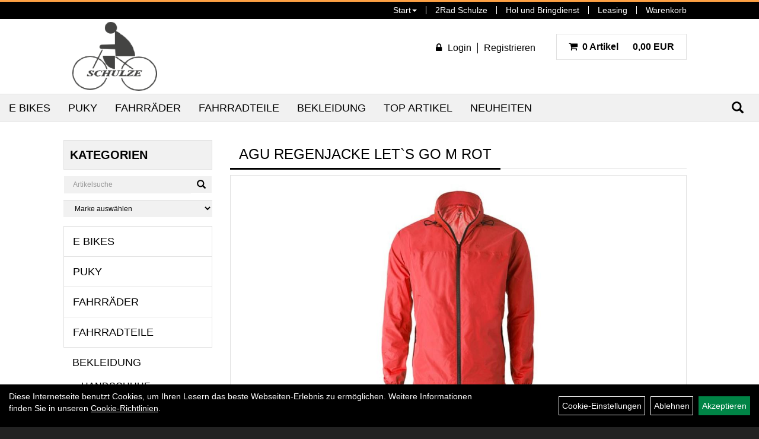

--- FILE ---
content_type: text/html; charset=utf-8
request_url: https://www.2rad-laden.de/Regenjacke_AGU_Let%60s_Go_M_rot.html
body_size: 9234
content:
<!DOCTYPE html>
<html lang="de">
<head>
	
	<link rel="apple-touch-icon-precomposed" href="layout/2rad_schulze/img/app_icon_180x180.png" />
	<meta name="msapplication-TileImage" content="layout/2rad_schulze/img/app_icon_270x270.png" />

	<title>AGU Regenjacke Let`s Go M rot - Fahrräder & E-Bikes in Leipzig 2Rad Schulze - Onlineshop</title>
	<link rel="icon" href="layout/2rad_schulze/favicon.ico" type="image/vnd.microsoft.icon">
	<meta http-equiv="X-UA-Compatible" content="IE=edge">
    <meta name="viewport" content="width=device-width, initial-scale=1">
	<base href="https://www.2rad-laden.de/" />
	<link rel="canonical" href="https://www.2rad-laden.de/Regenjacke_AGU_Let`s_Go_M_rot.html">	
	<meta http-equiv="content-type" content="text/html; charset=utf-8" />
	<meta name="author" content="Thomas Schulze" />
	<meta name="publisher" content="Thomas Schulze" />
	<meta name="copyright" content="Thomas Schulze" />
	<meta name="keywords" content="AGU, Regenjacke, Let`s, Go, M, rot" />
	<meta name="description" content="AGU Regenjacke Let`s Go M rot - - wasserdicht- winddicht- aus 100% Polyester- Poray 5000- elastischer Armabschluß- faltbare, einstellbare Kapuze- Tas" />
	<meta name="page-topic" content="AGU Regenjacke Let`s Go M rot - - wasserdicht- winddicht- aus 100% Polyester- Poray 5000- elastischer Armabschluß- faltbare, einstellbare Kapuze- Tas" />
	<meta name="abstract" content="AGU Regenjacke Let`s Go M rot - - wasserdicht- winddicht- aus 100% Polyester- Poray 5000- elastischer Armabschluß- faltbare, einstellbare Kapuze- Tas" />
	<meta name="classification" content="AGU Regenjacke Let`s Go M rot - - wasserdicht- winddicht- aus 100% Polyester- Poray 5000- elastischer Armabschluß- faltbare, einstellbare Kapuze- Tas" />
	<meta name="audience" content="Alle" />
	<meta name="page-type" content="Onlineshop" />
	<meta name="robots" content="INDEX,FOLLOW" />	<meta http-equiv="expires" content="86400" /> <!-- 1 Tag -->
	<meta http-equiv="pragma" content="no-cache" />
	<meta http-equiv="cache-control" content="no-cache" />
	<meta http-equiv="Last-Modified" content="Fri, 23 Jan 2026 18:21:30 CET" /> <!-- heute -->
	<meta http-equiv="Content-language" content="de" />
		<link rel="stylesheet" type="text/css" href="layout/2rad_schulze/css/bootstrap-3.3.6-dist/css/bootstrap.css" />
	<link rel="stylesheet" type="text/css" href="layout/2rad_schulze/css/font-awesome-4.7.0/css/font-awesome.min.css" />
	<link rel="stylesheet" type="text/css" href="layout/2rad_schulze/js/camera/css/camera.css" />
	<link rel="stylesheet" type="text/css" href="layout/2rad_schulze/js/jquery-simplyscroll-2.0.05/jquery.simplyscroll.css" />
	
	<link rel="shortcut icon" href="layout/2rad_schulze/favicon.ico" type="image/x-icon" />
	<!--<link rel="stylesheet" type="text/css" href="js/fancybox/jquery.fancybox-1.3.4.css" media="screen" />-->


	<!--<link rel="stylesheet" type="text/css" href="bx_styles/bx_styles.css" />-->
	<!-- bxSlider CSS file -->
	<!--<link href="js/bxSlider_4.1.2/jquery.bxslider.css" rel="stylesheet" />
	<link href="css/style.css" rel="stylesheet" type="text/css" />-->

	<!-- HTML5 Shim and Respond.js IE8 support of HTML5 elements and media queries -->
	<!-- WARNING: Respond.js doesn't work if you view the page via file:// -->
	<!--[if lt IE 9]>
	  <script src="js/html5shiv.js"></script>
	  <script src="js/respond.min.js"></script>
	<![endif]-->
	<link rel="stylesheet" type="text/css" href="layout/2rad_schulze/css/artikel.css" />
<link rel="stylesheet" type="text/css" href="layout/2rad_schulze/js/fancybox-2.1.5/source/jquery.fancybox.css" />

	<link rel="stylesheet" type="text/css" href="layout/2rad_schulze/css/style.css" />
</head>
<body>
	<div id="message"></div>
	<a href="#" class="backToTop"><span class="glyphicon glyphicon-arrow-up"></span></a>
	<div class="modal fade" id="myModal">
	  <div class="modal-dialog modal-xlg">
		<div class="modal-content">
		  <div class="modal-header">
			<button type="button" class="close" data-dismiss="modal" aria-label="Schließen">&times;</button>
			<h4 class="modal-title"></h4>
		  </div>
		  <div class="modal-body clearfix">
		  </div>
		  <div class="modal-footer">
			<button type="button" class="btn btn-default" data-dismiss="modal" aria-label="Schließen">Close</button>
		  </div>
		</div><!-- /.modal-content -->
	  </div><!-- /.modal-dialog -->
	</div><!-- /.modal -->
	<div id="fixedTop" class="hidden-xs">
		<div class="col-xs-12 col-lg-10 col-lg-offset-1 p0">
			<ul class="ul1 nav navbar-nav pull-right" role="list"><li class="dropdown cmsLink1 ">
									<a class="dropdown-toggle " data-toggle="dropdown"  href="https://www.2rad-laden.de/index.php" title="Start">Start<span class="caret"></span></a>
									<ul class="dropdown-menu cmsSubUl1" role="list"><li class="cmsSubLi1 ">
														<a class="cmsSubLink" href="https://www.2rad-laden.de/Fahrräder___E-Bikes_in_Leipzig_-_2rad_Schulze_Video" title="2rad Schulze Video">2rad Schulze Video</a>
														</li></ul></li><li class="cmsLink1 ">
									<a class="" href="https://bikes-leipzig.de/" onclick="window.open(this.href); return false;" title="2Rad Schulze">2Rad Schulze</a>
									</li><li class="cmsLink1 ">
									<a class="" href="https://www.2rad-laden.de/Hol_und_Bringdienst_1" title="Hol und Bringdienst">Hol und Bringdienst</a>
									</li><li class="cmsLink1 ">
									<a class="" href="https://www.2rad-laden.de/Leasing_1" title="Leasing">Leasing</a>
									</li><li class="cmsLink1 ">
									<a class="" href="https://www.2rad-laden.de/warenkorb.php" title="Warenkorb">Warenkorb</a>
									</li></ul>		</div>	
	</div>
	
	<div class="container-fluid p0">
	<div class="col-xs-12 p0" id="allaround">
		<div id="headerdiv" class="col-xs-12 p0 mt5 mb5">
			<div class="col-xs-12 col-lg-10 col-lg-offset-1">
				<div id="headerlogo" class="pull-left">
					<a href="./" title="Fahrräder & E-Bikes in Leipzig 2Rad Schulze - Onlineshop">
						<img class="img-responsive" src="layout/2rad_schulze/img/logo.png" title="Fahrräder & E-Bikes in Leipzig 2Rad Schulze - Onlineshop" alt="Fahrräder & E-Bikes in Leipzig 2Rad Schulze - Onlineshop" />
					</a>
				</div>
				<div class="kundenBlock pull-right clearfix mt20 mb20">
								<div class="pull-left loginrechts">
	<ul class="mt5 mr20 login_ul nav navbar-nav pull-right">
					
		<li class="anmelden">
			<a href="https://www.2rad-laden.de/login.php" title="{title}"><i class="fa fa-lock mr10"></i><span>Login</span></a>
							
			<div class="dropdown-menu pull-right">
				<form action="https://www.2rad-laden.de/login.php" method="post">
					<div class="form-group clearfix">
						<label for="benutzerid">Email</label>
						<input class="form-control" type="text" id="benutzerid" name="benutzerid" value="" />
					</div>	
					
					<div class="form-group clearfix">
						<label for="passwort">Passwort:</label>
						<input class="form-control" type="password" id="passwort" name="passwort" value="" size="40" maxlength="25" />
						<input type="hidden" name="anmeldeart" value="h" />
					</div>
					
					<input class="btn btn-green" type="submit" name="action_kunde" value="weiter" />
					<a class="btn-green txtpopup" href="passwort_vergessen.php" title="Passwort vergessen">Passwort vergessen</a>
				</form>
			</div>
			
				
		</li>
	
								
		<li class="registrieren">
			<a href="https://www.2rad-laden.de/anmelden.php" title="Benutzerkonto">Registrieren</a>
			
		</li>
	
				
	</ul>
</div>
													<div id="warenkorbshort" class="pull-left pr0">
						
<div class="warenkorbshortbg pull-left">
	<div id="warenkorbshort_inhalt">
		<a href="https://www.2rad-laden.de/warenkorb.php" title="Zum Warenkorb">
			<span class="fa fa-shopping-cart ">&nbsp;</span>
			<span class="mr20">0 Artikel</span> 0,00&nbsp;EUR
		</a>
	</div>
</div>
					</div>
									</div>
				
				<div id="xsMainNav" class="visible-xs navbar navbar-default col-xs-12 col-md-12"  role="navigation">
					<div class="col-xs-10 p0 mt10">
						
<div id="schnellsuche" class="col-xs-12 nopadding">
	<form method="get" action="suche.php" id="searchForm" accept-charset="UTF-8">
	<div class="input-group">
		<input value="" id="suchfeld" class="form-control" name="suchbegriff" type="text" placeholder="Artikelsuche" onfocus="this.form.suchbegriff.value = '';" />
		<span class="input-group-btn" >
			<button class="btn btn-default" type="button" onclick="submit();" aria-label="Suchen"><span class="glyphicon glyphicon-search"></span></button>
		</span>	
		<input name="beschr" value="1" type="hidden" />
	</div>
	</form>
	<div class="searchPreview col-xs-12 thumbnail"></div>
</div>					</div>
					<button type="button" class="navbar-toggle btn btn-default pull-right collapsed" data-toggle="collapse" data-target="#collapsable-2" aria-label="Menü"><!--#collapsable-2,.navigation_unterkategorien_1-->
						<span class="sr-only">Toggle navigation</span>
						<span class="icon-bar"></span>
						<span class="icon-bar"></span>
						<span class="icon-bar"></span>
					</button>
					<div class="collapse navbar-collapse col-xs-12" id="collapsable-2">
						<div class="visible-xs mobileNaviMain">
										<div class="pull-left loginrechts">
	<ul class="mt5 mr20 login_ul nav navbar-nav pull-right">
					
		<li class="anmelden">
			<a href="https://www.2rad-laden.de/login.php" title="{title}"><i class="fa fa-lock mr10"></i><span>Login</span></a>
							
			<div class="dropdown-menu pull-right">
				<form action="https://www.2rad-laden.de/login.php" method="post">
					<div class="form-group clearfix">
						<label for="benutzerid">Email</label>
						<input class="form-control" type="text" id="benutzerid" name="benutzerid" value="" />
					</div>	
					
					<div class="form-group clearfix">
						<label for="passwort">Passwort:</label>
						<input class="form-control" type="password" id="passwort" name="passwort" value="" size="40" maxlength="25" />
						<input type="hidden" name="anmeldeart" value="h" />
					</div>
					
					<input class="btn btn-green" type="submit" name="action_kunde" value="weiter" />
					<a class="btn-green txtpopup" href="passwort_vergessen.php" title="Passwort vergessen">Passwort vergessen</a>
				</form>
			</div>
			
				
		</li>
	
								
		<li class="registrieren">
			<a href="https://www.2rad-laden.de/anmelden.php" title="Benutzerkonto">Registrieren</a>
			
		</li>
	
				
	</ul>
</div>
										<ul class="ul1 nav navbar-nav" role="list"><li class="dropdown cmsLink1 ">
									<a class="dropdown-toggle " data-toggle="dropdown"  href="https://www.2rad-laden.de/index.php" title="Start">Start<span class="caret"></span></a>
									<ul class="dropdown-menu cmsSubUl1" role="list"><li class="cmsSubLi1 ">
														<a class="cmsSubLink" href="https://www.2rad-laden.de/Fahrräder___E-Bikes_in_Leipzig_-_2rad_Schulze_Video" title="2rad Schulze Video">2rad Schulze Video</a>
														</li></ul></li><li class="cmsLink1 ">
									<a class="" href="https://bikes-leipzig.de/" onclick="window.open(this.href); return false;" title="2Rad Schulze">2Rad Schulze</a>
									</li><li class="cmsLink1 ">
									<a class="" href="https://www.2rad-laden.de/Hol_und_Bringdienst_1" title="Hol und Bringdienst">Hol und Bringdienst</a>
									</li><li class="cmsLink1 ">
									<a class="" href="https://www.2rad-laden.de/Leasing_1" title="Leasing">Leasing</a>
									</li><li class="cmsLink1 ">
									<a class="" href="https://www.2rad-laden.de/warenkorb.php" title="Warenkorb">Warenkorb</a>
									</li></ul>						<ul class="col-xs-12 nav navbar-stacked Navi_mainkat"><li class="NaviItem_mainkat "><a class="mainlink" href="E_Bikes.html" title="E Bikes - Fahrräder & E-Bikes in Leipzig 2Rad Schulze - Onlineshop">E Bikes</a></li><li class="NaviItem_mainkat "><a class="mainlink" href="Puky.html" title="Puky - Fahrräder & E-Bikes in Leipzig 2Rad Schulze - Onlineshop">Puky</a></li><li class="NaviItem_mainkat "><a class="mainlink" href="LIFEBIKE.html" title="Fahrräder - Fahrräder & E-Bikes in Leipzig 2Rad Schulze - Onlineshop">Fahrräder</a></li><li class="NaviItem_mainkat "><a class="mainlink" href="Fahrradteile_1.html" title="Fahrradteile - Fahrräder & E-Bikes in Leipzig 2Rad Schulze - Onlineshop">Fahrradteile</a></li><li class="NaviItem_mainkatSelected "><a class="mainlinkselected" href="Bekleidung_3.html" title="Bekleidung - Fahrräder & E-Bikes in Leipzig 2Rad Schulze - Onlineshop">Bekleidung</a><ul class="Navi_subkat_1"><li class="NaviItem_subkat_1"><a class="" href="Bekleidung/Handschuhe_2.html" title="Handschuhe - Fahrräder & E-Bikes in Leipzig 2Rad Schulze - Onlineshop">Handschuhe</a></li><li class="NaviItem_subkat_1"><a class="" href="Bekleidung/Hosen_2.html" title="Hosen - Fahrräder & E-Bikes in Leipzig 2Rad Schulze - Onlineshop">Hosen</a></li><li class="active NaviItem_subkatSelected_1"><a class="active selected_1" href="Bekleidung/Regenbekleidung_2.html" title="Regenbekleidung - Fahrräder & E-Bikes in Leipzig 2Rad Schulze - Onlineshop">Regenbekleidung</a><ul class="Navi_subkat_2"><li class="active NaviItem_subkatSelected_2"><a class="active selected_2 selectedKategorie" href="Bekleidung/Regenbekleidung/Jacken.html" title="Jacken - Fahrräder & E-Bikes in Leipzig 2Rad Schulze - Onlineshop">Jacken</a></li><li class="NaviItem_subkat_2"><a class="" href="Bekleidung/Regenbekleidung/Hosen.html" title="Hosen - Fahrräder & E-Bikes in Leipzig 2Rad Schulze - Onlineshop">Hosen</a></li><li class="NaviItem_subkat_2"><a class="" href="Bekleidung/Regenbekleidung/Poncho.html" title="Poncho - Fahrräder & E-Bikes in Leipzig 2Rad Schulze - Onlineshop">Poncho</a></li></ul></li><li class="NaviItem_subkat_1"><a class="" href="Bekleidung/Überschuhe_2.html" title="Überschuhe - Fahrräder & E-Bikes in Leipzig 2Rad Schulze - Onlineshop">Überschuhe</a></li></ul></li>
				<li class="NaviItem_mainkat">
					<a class="mainlink" href="sonderangebote.php" title="Fahrräder & E-Bikes in Leipzig 2Rad Schulze - Onlineshop - Top Artikel">Top Artikel</a>
				</li>
				<li class="NaviItem_mainkat">
					<a class="mainlink" href="neuigkeiten.php" title="Fahrräder & E-Bikes in Leipzig 2Rad Schulze - Onlineshop - Neuheiten">Neuheiten</a>
				</li></ul>						</div>
					</div>
				</div>
			</div>
		</div>
		<div class="navbar navbar-default hidden-xs col-xs-12 " id="mdMainNav">
			<div class="suchenBox pull-right">
				<form method="get" action="suche.php" id="searchFormInline" accept-charset="UTF-8">
					<div class="input-group">
						<input value="" id="suchfeld" class="form-control" name="suchbegriff" type="text" placeholder="Artikelsuche" onfocus="this.form.suchbegriff.value = '';" />
						<span class="input-group-btn" >
							<button class="btn btn-default" type="button" onclick="submit();"><span class="glyphicon glyphicon-search" aria-label="Suchen"></span></button>
						</span>	
						<input name="beschr" value="1" type="hidden" />
					</div>
				</form>
			</div>
			
		<ul class="navigation_hauptkategorien nav navbar-nav">
				<li>
					<a href="E_Bikes.html">E Bikes</a><ul class="dropdown-menu"><li class="NaviItem_subkat_1"><a class="" href="E_Bikes/City.html" title="City - Fahrräder & E-Bikes in Leipzig 2Rad Schulze - Onlineshop">City</a><li class="NaviItem_subkat_1"><a class="" href="E_Bikes/Cross.html" title="Cross - Fahrräder & E-Bikes in Leipzig 2Rad Schulze - Onlineshop">Cross</a><li class="NaviItem_subkat_1"><a class="" href="E_Bikes/Trekking.html" title="Trekking - Fahrräder & E-Bikes in Leipzig 2Rad Schulze - Onlineshop">Trekking</a></ul></li>
				<li>
					<a href="Puky.html">Puky</a><ul class="dropdown-menu"><li class="NaviItem_subkat_1"><a class="" href="Puky/Fahrräder.html" title="Fahrräder - Fahrräder & E-Bikes in Leipzig 2Rad Schulze - Onlineshop">Fahrräder</a><li class="NaviItem_subkat_1"><a class="" href="Puky/Laufräder.html" title="Laufräder - Fahrräder & E-Bikes in Leipzig 2Rad Schulze - Onlineshop">Laufräder</a></ul></li>
				<li>
					<a href="LIFEBIKE.html">Fahrräder</a><ul class="dropdown-menu"><li class="NaviItem_subkat_1"><a class="" href="Fahrräder/GPS.html" title="GPS - Fahrräder & E-Bikes in Leipzig 2Rad Schulze - Onlineshop">GPS</a><li class="NaviItem_subkat_1"><a class="" href="Fahrräder/Kinder_und_Jugendräder.html" title="Kinder und Jugendräder - Fahrräder & E-Bikes in Leipzig 2Rad Schulze - Onlineshop">Kinder und Jugendräder</a></ul></li>
				<li>
					<a href="Fahrradteile_1.html">Fahrradteile</a><ul class="dropdown-menu"><li class="NaviItem_subkat_1"><a class="" href="Fahrradteile/Anhänger,Rollen,Hundehalter.html" title="Anhänger - Fahrräder & E-Bikes in Leipzig 2Rad Schulze - Onlineshop">Anhänger</a><li class="NaviItem_subkat_1"><a class="" href="Fahrradteile/Antrieb.html" title="Antrieb - Fahrräder & E-Bikes in Leipzig 2Rad Schulze - Onlineshop">Antrieb</a><li class="NaviItem_subkat_1"><a class="" href="Fahrradteile/Barends.html" title="Barends - Fahrräder & E-Bikes in Leipzig 2Rad Schulze - Onlineshop">Barends</a><li class="NaviItem_subkat_1"><a class="" href="Fahrradteile/Bekleidung.html" title="Bekleidung - Fahrräder & E-Bikes in Leipzig 2Rad Schulze - Onlineshop">Bekleidung</a><li class="NaviItem_subkat_1"><a class="" href="Fahrradteile/Batteriebeleuchtung,Zubehör.html" title="Beleuchtung - Fahrräder & E-Bikes in Leipzig 2Rad Schulze - Onlineshop">Beleuchtung</a><li class="NaviItem_subkat_1"><a class="" href="Fahrradteile/BMX_Teile.html" title="BMX Teile - Fahrräder & E-Bikes in Leipzig 2Rad Schulze - Onlineshop">BMX Teile</a><li class="NaviItem_subkat_1"><a class="" href="Fahrradteile/Bremsen,_Hüllen,Züge.html" title="Bremsen, Hüllen,Züge - Fahrräder & E-Bikes in Leipzig 2Rad Schulze - Onlineshop">Bremsen, Hüllen,Züge</a><li class="NaviItem_subkat_1"><a class="" href="Fahrradteile/Computer.html" title="Computer - Fahrräder & E-Bikes in Leipzig 2Rad Schulze - Onlineshop">Computer</a><li class="NaviItem_subkat_1"><a class="" href="Fahrradteile/E-Bike_Ersatzteile.html" title="E-Bike Ersatzteile - Fahrräder & E-Bikes in Leipzig 2Rad Schulze - Onlineshop">E-Bike Ersatzteile</a><li class="NaviItem_subkat_1"><a class="" href="Fahrradteile/Fahrradzubehör.html" title="Fahrradzubehör - Fahrräder & E-Bikes in Leipzig 2Rad Schulze - Onlineshop">Fahrradzubehör</a><li class="NaviItem_subkat_1"><a class="" href="Fahrradteile/Flaschen/Halter/Spiegel/Radio.html" title="Flaschen + Halter - Fahrräder & E-Bikes in Leipzig 2Rad Schulze - Onlineshop">Flaschen + Halter</a><li class="NaviItem_subkat_1"><a class="" href="Fahrradteile/Flickzeug,Pflegemittel_Zubehör.html" title="Flickzeug,Pflegemittel - Fahrräder & E-Bikes in Leipzig 2Rad Schulze - Onlineshop">Flickzeug,Pflegemittel</a><li class="NaviItem_subkat_1"><a class="" href="Fahrradteile/Gabeln,Steuersätze,.html" title="Gabeln,Steuersätze, - Fahrräder & E-Bikes in Leipzig 2Rad Schulze - Onlineshop">Gabeln,Steuersätze,</a><li class="NaviItem_subkat_1"><a class="" href="Fahrradteile/Gepäckträger,Körbe_Zubehör.html" title="Gepäckträger,Körbe - Fahrräder & E-Bikes in Leipzig 2Rad Schulze - Onlineshop">Gepäckträger,Körbe</a><li class="NaviItem_subkat_1"><a class="" href="Fahrradteile/Glocken,Griffe,Lenkerbänder.html" title="Glocken - Fahrräder & E-Bikes in Leipzig 2Rad Schulze - Onlineshop">Glocken</a><li class="NaviItem_subkat_1"><a class="" href="Fahrradteile/Griffe___Lenkerband.html" title="Griffe + Lenkerband - Fahrräder & E-Bikes in Leipzig 2Rad Schulze - Onlineshop">Griffe + Lenkerband</a><li class="NaviItem_subkat_1"><a class="" href="Fahrradteile/Handyhalter.html" title="Handyhalter - Fahrräder & E-Bikes in Leipzig 2Rad Schulze - Onlineshop">Handyhalter</a><li class="NaviItem_subkat_1"><a class="" href="Fahrradteile/Heimtrainer.html" title="Heimtrainer - Fahrräder & E-Bikes in Leipzig 2Rad Schulze - Onlineshop">Heimtrainer</a><li class="NaviItem_subkat_1"><a class="" href="Fahrradteile/Helme___Zubehör.html" title="Helme + Zubehör - Fahrräder & E-Bikes in Leipzig 2Rad Schulze - Onlineshop">Helme + Zubehör</a><li class="NaviItem_subkat_1"><a class="" href="Fahrradteile/Hunde.html" title="Hundehalter/Transport - Fahrräder & E-Bikes in Leipzig 2Rad Schulze - Onlineshop">Hundehalter/Transport</a><li class="NaviItem_subkat_1"><a class="" href="Fahrradteile/Tretlager,Innenlager_Zubehör.html" title="Innenlager + Zubehör - Fahrräder & E-Bikes in Leipzig 2Rad Schulze - Onlineshop">Innenlager + Zubehör</a><li class="NaviItem_subkat_1"><a class="" href="Fahrradteile/Ketten_Ersatzteile.html" title="Ketten+Ersatzteile - Fahrräder & E-Bikes in Leipzig 2Rad Schulze - Onlineshop">Ketten+Ersatzteile</a><li class="NaviItem_subkat_1"><a class="" href="Fahrradteile/Kettenkasten_Zubehör.html" title="Kettenkasten+Zubehör - Fahrräder & E-Bikes in Leipzig 2Rad Schulze - Onlineshop">Kettenkasten+Zubehör</a><li class="NaviItem_subkat_1"><a class="" href="Fahrradteile/Kindersitze/_Dachträger.html" title="Kindersitze/ Dachträger - Fahrräder & E-Bikes in Leipzig 2Rad Schulze - Onlineshop">Kindersitze/ Dachträger</a><li class="NaviItem_subkat_1"><a class="" href="Fahrradteile/Laufräder_1.html" title="Laufräder - Fahrräder & E-Bikes in Leipzig 2Rad Schulze - Onlineshop">Laufräder</a><li class="NaviItem_subkat_1"><a class="" href="Fahrradteile/Lenker_1.html" title="Lenker - Fahrräder & E-Bikes in Leipzig 2Rad Schulze - Onlineshop">Lenker</a><li class="NaviItem_subkat_1"><a class="" href="Fahrradteile/Pedalen_Ersatzteile.html" title="Pedalen+Ersatzteile - Fahrräder & E-Bikes in Leipzig 2Rad Schulze - Onlineshop">Pedalen+Ersatzteile</a><li class="NaviItem_subkat_1"><a class="" href="Fahrradteile/Pumpen.html" title="Pumpen - Fahrräder & E-Bikes in Leipzig 2Rad Schulze - Onlineshop">Pumpen</a><li class="NaviItem_subkat_1"><a class="" href="Fahrradteile/Reflex___Sicherheit.html" title="Reflex + Sicherheit - Fahrräder & E-Bikes in Leipzig 2Rad Schulze - Onlineshop">Reflex + Sicherheit</a><li class="NaviItem_subkat_1"><a class="" href="Fahrradteile/Bereifung_Schwalbe.html" title="Reifen und Schläuche - Fahrräder & E-Bikes in Leipzig 2Rad Schulze - Onlineshop">Reifen und Schläuche</a><li class="NaviItem_subkat_1"><a class="" href="Fahrradteile/Sattel_1.html" title="Sattel - Fahrräder & E-Bikes in Leipzig 2Rad Schulze - Onlineshop">Sattel</a><li class="NaviItem_subkat_1"><a class="" href="Fahrradteile/Sättel,_Stützen_Zubehör.html" title="Sattelstützen - Fahrräder & E-Bikes in Leipzig 2Rad Schulze - Onlineshop">Sattelstützen</a><li class="NaviItem_subkat_1"><a class="" href="Fahrradteile/Schaltwerke,-Hebel,Umwerfer.html" title="Schaltungsteile - Fahrräder & E-Bikes in Leipzig 2Rad Schulze - Onlineshop">Schaltungsteile</a><li class="NaviItem_subkat_1"><a class="" href="Fahrradteile/Schlösser_Zubehör.html" title="Schlösser + Zubehör - Fahrräder & E-Bikes in Leipzig 2Rad Schulze - Onlineshop">Schlösser + Zubehör</a><li class="NaviItem_subkat_1"><a class="" href="Fahrradteile/Schnäppchen.html" title="Schnäppchen - Fahrräder & E-Bikes in Leipzig 2Rad Schulze - Onlineshop">Schnäppchen</a><li class="NaviItem_subkat_1"><a class="" href="Fahrradteile/Schutzbleche_Zubehör.html" title="Schutzbleche+Zubehör - Fahrräder & E-Bikes in Leipzig 2Rad Schulze - Onlineshop">Schutzbleche+Zubehör</a><li class="NaviItem_subkat_1"><a class="" href="Fahrradteile/Single_Speed-Zubehör.html" title="Single Speed-Zubehör - Fahrräder & E-Bikes in Leipzig 2Rad Schulze - Onlineshop">Single Speed-Zubehör</a><li class="NaviItem_subkat_1"><a class="" href="Fahrradteile/Spiegel.html" title="Spiegel - Fahrräder & E-Bikes in Leipzig 2Rad Schulze - Onlineshop">Spiegel</a><li class="NaviItem_subkat_1"><a class="" href="Fahrradteile/Ständer,Stützräder,Wandhalter.html" title="Ständer - Fahrräder & E-Bikes in Leipzig 2Rad Schulze - Onlineshop">Ständer</a><li class="NaviItem_subkat_1"><a class="" href="Fahrradteile/Taschen.html" title="Taschen - Fahrräder & E-Bikes in Leipzig 2Rad Schulze - Onlineshop">Taschen</a><li class="NaviItem_subkat_1"><a class="" href="Fahrradteile/Luftpumpen/Ventile/Zubehör.html" title="Ventile + Zubehör - Fahrräder & E-Bikes in Leipzig 2Rad Schulze - Onlineshop">Ventile + Zubehör</a><li class="NaviItem_subkat_1"><a class="" href="Fahrradteile/Vorbau.html" title="Vorbau - Fahrräder & E-Bikes in Leipzig 2Rad Schulze - Onlineshop">Vorbau</a><li class="NaviItem_subkat_1"><a class="" href="Fahrradteile/Wandhalter.html" title="Wandhalter - Fahrräder & E-Bikes in Leipzig 2Rad Schulze - Onlineshop">Wandhalter</a><li class="NaviItem_subkat_1"><a class="" href="Fahrradteile/Werkzeuge.html" title="Werkzeuge - Fahrräder & E-Bikes in Leipzig 2Rad Schulze - Onlineshop">Werkzeuge</a></ul></li>
				<li>
					<a href="Bekleidung_3.html">Bekleidung</a><ul class="dropdown-menu"><li class="NaviItem_subkat_1"><a class="" href="Bekleidung/Handschuhe_2.html" title="Handschuhe - Fahrräder & E-Bikes in Leipzig 2Rad Schulze - Onlineshop">Handschuhe</a><li class="NaviItem_subkat_1"><a class="" href="Bekleidung/Hosen_2.html" title="Hosen - Fahrräder & E-Bikes in Leipzig 2Rad Schulze - Onlineshop">Hosen</a><li class="active NaviItem_subkatSelected_1"><a class="active selected_1" href="Bekleidung/Regenbekleidung_2.html" title="Regenbekleidung - Fahrräder & E-Bikes in Leipzig 2Rad Schulze - Onlineshop">Regenbekleidung</a><li class="NaviItem_subkat_1"><a class="" href="Bekleidung/Überschuhe_2.html" title="Überschuhe - Fahrräder & E-Bikes in Leipzig 2Rad Schulze - Onlineshop">Überschuhe</a></ul></li>
				<li class="topartikelli">
					<a class="topartikela" href="sonderangebote.php" title="Fahrräder & E-Bikes in Leipzig 2Rad Schulze - Onlineshop - Top Artikel">Top Artikel</a>
				</li>
				<li class="neuheitenli">
					<a class="neuheitena" href="neuigkeiten.php" title="Fahrräder & E-Bikes in Leipzig 2Rad Schulze - Onlineshop - Neuheiten">Neuheiten</a>
				</li>
		</ul>		</div>
				
		
				<div id="maindiv" class="col-xs-12 col-lg-10 col-lg-offset-1 p0">
			<div id="navidiv" class="hidden-xs col-sm-4 col-md-3 pl0">
				<span class="sideBarTitle">Kategorien</span>
				<div id="headersucher" class="col-xs-12">
					
<div id="schnellsuche" class="col-xs-12 nopadding">
	<form method="get" action="suche.php" id="searchForm" accept-charset="UTF-8">
	<div class="input-group">
		<input value="" id="suchfeld" class="form-control" name="suchbegriff" type="text" placeholder="Artikelsuche" onfocus="this.form.suchbegriff.value = '';" />
		<span class="input-group-btn" >
			<button class="btn btn-default" type="button" onclick="submit();" aria-label="Suchen"><span class="glyphicon glyphicon-search"></span></button>
		</span>	
		<input name="beschr" value="1" type="hidden" />
	</div>
	</form>
	<div class="searchPreview col-xs-12 thumbnail"></div>
</div>					
<div id="markendiv" class="boxstyle hidden-xs col-xs-12 p0">
<form method="get" action="hersteller.php" id="herstellerform">
<select aria-label="Marke auswählen" name="hersteller" onchange="if (this.value!=''){this.form.submit()}" class="form-control">
			<option value="">	Marke auswählen</option>
			<option value="Abus">	Abus	</option><option value="AGU">	AGU	</option><option value="Anlun">	Anlun	</option><option value="Asista">	Asista	</option><option value="Axa">	Axa	</option><option value="BBF">	BBF	</option><option value="becocell">	becocell	</option><option value="Beto">	Beto	</option><option value="Blue%20Bird">	Blue Bird	</option><option value="Busch%20%2B%20M%C3%BCller">	Busch + Müller	</option><option value="Cellsius">	Cellsius	</option><option value="CN%20Spokes">	CN Spokes	</option><option value="Corratec">	Corratec	</option><option value="Diverse">	Diverse	</option><option value="Elite">	Elite	</option><option value="ergotec">	ergotec	</option><option value="Exustar">	Exustar	</option><option value="Fasi">	Fasi	</option><option value="Feldmeier">	Feldmeier	</option><option value="Fibrax">	Fibrax	</option><option value="Hebie">	Hebie	</option><option value="Klickfix">	Klickfix	</option><option value="KMC">	KMC	</option><option value="Kool%20Stop">	Kool Stop	</option><option value="KTM">	KTM	</option><option value="Levior">	Levior	</option><option value="M-Wave">	M-Wave	</option><option value="Maxell">	Maxell	</option><option value="Messingschlager">	Messingschlager	</option><option value="MET">	MET	</option><option value="Motul">	Motul	</option><option value="Neco">	Neco	</option><option value="Norco">	Norco	</option><option value="Peruzzo">	Peruzzo	</option><option value="Pieper">	Pieper	</option><option value="Pletscher">	Pletscher	</option><option value="Point">	Point	</option><option value="Poli%20Sport">	Poli Sport	</option><option value="Powunity">	Powunity	</option><option value="Pro%20Max">	Pro Max	</option><option value="Promax">	Promax	</option><option value="Puky">	Puky	</option><option value="Racktime">	Racktime	</option><option value="Raleigh">	Raleigh	</option><option value="Rigida">	Rigida	</option><option value="Rixen%20%2B%20Kaul">	Rixen + Kaul	</option><option value="Roland">	Roland	</option><option value="Roto">	Roto	</option><option value="RST">	RST	</option><option value="Samox">	Samox	</option><option value="Sapim">	Sapim	</option><option value="Schwalbe">	Schwalbe	</option><option value="Shimano">	Shimano	</option><option value="Sigma%20Sport">	Sigma Sport	</option><option value="SKS">	SKS	</option><option value="Smart">	Smart	</option><option value="Sony">	Sony	</option><option value="Thule">	Thule	</option><option value="Thun">	Thun	</option><option value="Tip%20Top">	Tip Top	</option><option value="Trelock">	Trelock	</option><option value="Unix">	Unix	</option><option value="Ursus">	Ursus	</option><option value="Varta">	Varta	</option><option value="Vaude">	Vaude	</option><option value="Velo">	Velo	</option><option value="Velo%20Guard">	Velo Guard	</option><option value="Ventura">	Ventura	</option><option value="VP">	VP	</option><option value="Weldtite">	Weldtite	</option><option value="Widek">	Widek	</option><option value="Zefal">	Zefal	</option>
			</select>
</form>
</div>				</div>
				<ul class="col-xs-12 nav navbar-stacked Navi_mainkat"><li class="NaviItem_mainkat "><a class="mainlink" href="E_Bikes.html" title="E Bikes - Fahrräder & E-Bikes in Leipzig 2Rad Schulze - Onlineshop">E Bikes</a></li><li class="NaviItem_mainkat "><a class="mainlink" href="Puky.html" title="Puky - Fahrräder & E-Bikes in Leipzig 2Rad Schulze - Onlineshop">Puky</a></li><li class="NaviItem_mainkat "><a class="mainlink" href="LIFEBIKE.html" title="Fahrräder - Fahrräder & E-Bikes in Leipzig 2Rad Schulze - Onlineshop">Fahrräder</a></li><li class="NaviItem_mainkat "><a class="mainlink" href="Fahrradteile_1.html" title="Fahrradteile - Fahrräder & E-Bikes in Leipzig 2Rad Schulze - Onlineshop">Fahrradteile</a></li><li class="NaviItem_mainkatSelected "><a class="mainlinkselected" href="Bekleidung_3.html" title="Bekleidung - Fahrräder & E-Bikes in Leipzig 2Rad Schulze - Onlineshop">Bekleidung</a><ul class="Navi_subkat_1"><li class="NaviItem_subkat_1"><a class="" href="Bekleidung/Handschuhe_2.html" title="Handschuhe - Fahrräder & E-Bikes in Leipzig 2Rad Schulze - Onlineshop">Handschuhe</a></li><li class="NaviItem_subkat_1"><a class="" href="Bekleidung/Hosen_2.html" title="Hosen - Fahrräder & E-Bikes in Leipzig 2Rad Schulze - Onlineshop">Hosen</a></li><li class="active NaviItem_subkatSelected_1"><a class="active selected_1" href="Bekleidung/Regenbekleidung_2.html" title="Regenbekleidung - Fahrräder & E-Bikes in Leipzig 2Rad Schulze - Onlineshop">Regenbekleidung</a><ul class="Navi_subkat_2"><li class="active NaviItem_subkatSelected_2"><a class="active selected_2 selectedKategorie" href="Bekleidung/Regenbekleidung/Jacken.html" title="Jacken - Fahrräder & E-Bikes in Leipzig 2Rad Schulze - Onlineshop">Jacken</a></li><li class="NaviItem_subkat_2"><a class="" href="Bekleidung/Regenbekleidung/Hosen.html" title="Hosen - Fahrräder & E-Bikes in Leipzig 2Rad Schulze - Onlineshop">Hosen</a></li><li class="NaviItem_subkat_2"><a class="" href="Bekleidung/Regenbekleidung/Poncho.html" title="Poncho - Fahrräder & E-Bikes in Leipzig 2Rad Schulze - Onlineshop">Poncho</a></li></ul></li><li class="NaviItem_subkat_1"><a class="" href="Bekleidung/Überschuhe_2.html" title="Überschuhe - Fahrräder & E-Bikes in Leipzig 2Rad Schulze - Onlineshop">Überschuhe</a></li></ul></li>
				<li class="NaviItem_mainkat">
					<a class="mainlink" href="sonderangebote.php" title="Fahrräder & E-Bikes in Leipzig 2Rad Schulze - Onlineshop - Top Artikel">Top Artikel</a>
				</li>
				<li class="NaviItem_mainkat">
					<a class="mainlink" href="neuigkeiten.php" title="Fahrräder & E-Bikes in Leipzig 2Rad Schulze - Onlineshop - Neuheiten">Neuheiten</a>
				</li></ul>			</div>
			
			<div id="inhaltdivstart" class="col-xs-12 col-sm-8 col-md-9 p0">
					
				
<div id="artikel_inhalt" class="col-xs-12">
										
		<!--<h1 class="title"><a href="Bekleidung/Regenbekleidung/Jacken.html">Jacken</a></h1>-->
	
				
	<h1 class="blockTitle">
		<span class="heading5">
			AGU Regenjacke Let`s Go M rot
		</span>
	</h1>
<div class="artikeldetaildiv col-xs-12 col-sm-12 col-md-12">
	
	<div class="artikeldetaildiv_top col-xs-12 nopadding thumbnail ">
		
		<div class="artikeldetaildiv_top_left col-xs-12 thumbnail">
			<div class="col-xs-12">
				<a class="lightbox fancybox.image" href="getimage.php?artikelid=999999-954511&size=xl&image=1" title="AGU Regenjacke Let`s Go M rot">
					<img src="getimage.php?artikelid=999999-954511&size=xl&image=1" title="AGU Regenjacke Let`s Go M rot" alt="AGU Regenjacke Let`s Go M rot" onError="this.onerror=null;this.src='layout/'2rad_schulze/img/keinbild_1.jpg'"/>
				</a>
			</div>
			
			<div class="col-xs-12">
				<div class="minibilder col-xs-12 nopadding">
							
				
								
					
				
								
					
				
								
					
				
								
					
				
				
				
			
				
			
			

				</div>
				<br />
				<div class="artikelhersteller text-center col-xs-12 nopadding"></div>
			</div>
			
		</div>
		
		
	</div>
	<div class="artikeldetaildiv_top_right col-xs-12">
		<div class="productNewReduced"></div>		
		<!--<div class="col-xs-12 produktInfoVerfuegbarkeit">
			<span>Verfügbarkeit <img src="https://www.2rad-laden.de/layout/2rad_schulze/img/ampel_gruen.jpg" title="lieferbar in 3-7 Tagen" alt="lieferbar in 3-7 Tagen" />&nbsp;lieferbar in 3-7 Tagen</span>
		</div>
		<div class="col-xs-12 produktInfoVerfuegbarkeit">
			<span>Art.Nr.&nbsp; 954511</span>
		</div>
			
		<p> pro Stk (inkl. MwSt. zzgl. <a class="txtpopup" href="https://www.2rad-laden.de/versandkosten.php" title="Versandkosten für AGU Regenjacke Let`s Go M rot - Fahrräder & E-Bikes in Leipzig 2Rad Schulze - Onlineshop">Versandkosten für Standardartikel</a>)</p>
		<span class="siesparen pull-right"></span>
		<span class="preisanzeige">64,90 EUR</span>	
		<div class="col-xs-12 produktInfoWarenkorb nopadding">
			<form method="post" class="col-xs-12 nopadding" action="artikelview.php" id="artikel999999-954511">
				<div class="warenkorb">
					<div class="warenkorbmenge input-group">
						
						<span class="input-group-addon">
							Menge:
						</span> 
						<input type="text" ssize="4" value="1" name="menge" class="inputbox form-control" aria-label="Menge:" />
						<input type="hidden" name="artikel_id" value="999999-954511" />
						<input type="hidden" name="PHPSESSID" value="aguteu62kb676o4vhb8u7rcgg7" />
						
<span class="input-group-btn">
	<button class="btn btn-default addToCart" title="AGU Regenjacke Let`s Go M rot in den Warenkorb">
		<i class="fa fa-shopping-cart"></i>
	</button>
</span>

					</div>
					<div class="warenkorbbild col-xs-6"></div>
				</div>
			</form>
			<span class="versandkostenfrei"></span>
			<span class="versandkostenfreielektronisch"></span>
		</div>-->
		<div id="msg999999-954511"></div>
		<div class="childartikeldiv_left col-xs-12 col-lg-5">
			<h2><a class="artikellink" href="Regenjacke_AGU_Let`s_Go_M_rot.html" title="AGU Regenjacke Let`s Go M rot - Fahrräder & E-Bikes in Leipzig 2Rad Schulze - Onlineshop">AGU Regenjacke Let`s Go M rot</a></h2>
			<span>Art.Nr.&nbsp; 954511</span><br />
			wasserdicht, winddicht, leicht<br />faltbare, einstellbare Kapuze<br /><br />	
		</div>
		<div class="col-xs-12 col-md-6 col-lg-4 mt10">
			
			 pro Stk 
			(inkl. MwSt. zzgl. <a class="txtpopup" href="https://www.2rad-laden.de/versandkosten.php" title="Versandkosten für AGU Regenjacke Let`s Go M rot - Fahrräder & E-Bikes in Leipzig 2Rad Schulze - Onlineshop">Versandkosten für Standardartikel</a>)
			<br />
			<span class="siesparen"></span><br />
			<span class="preisanzeige">64,90 EUR</span>
			
		</div>
		<div class="col-xs-12 col-md-6 col-lg-3 mt10">
			<div class="artikelampel col-xs-12 p0"><img src="https://www.2rad-laden.de/layout/2rad_schulze/img/ampel_gruen.jpg" title="lieferbar in 3-7 Tagen" alt="lieferbar in 3-7 Tagen" /><br />	lieferbar in 3-7 Tagen</div>
			<form method="POST" action="/routing.php" id="artikel999999-954511" class="mt20 p0 col-xs-12">
				<div class="warenkorbmenge input-group">
					
						<span class="input-group-addon">
							Menge:
						</span> 
						<input type="text" ssize="4" value="1" name="menge" class="inputbox form-control" aria-label="Menge:" />
						<input type="hidden" name="artikel_id" value="999999-954511" />
						<input type="hidden" name="PHPSESSID" value="aguteu62kb676o4vhb8u7rcgg7" />
					
<span class="input-group-btn">
	<button class="btn btn-default addToCart" title="AGU Regenjacke Let`s Go M rot in den Warenkorb">
		<i class="fa fa-shopping-cart"></i>
	</button>
</span>

				</div>	
				<input name="kundenid" value="" type="hidden">
				<input name="artikel_id" value="999999-954511" type="hidden">
			</form>
		</div>
	</div>
	
	<div class="tab-content col-xs-12 pl30 pr30 pb30 pt15">
		<ul class="nav nav-tabs" id="tabs">
	  		<li class="active"><a href="#Produktdetails">Produktdetails</a></li>
			<!--{CHILDTABS}-->
			
			
			
		</ul>
		<div id="Produktdetails" class="tab-pane fade active in clearfix">
			wasserdicht, winddicht, leicht<br />faltbare, einstellbare Kapuze<br /><br />
			- wasserdicht<br />- winddicht<br />- aus 100% Polyester<br />- Poray 5000<br />- elastischer Armabschluß<br />- faltbare, einstellbare Kapuze<br />- Taschen mit Reißverschluß<br />- Reißverschlüsse mit Abdeckungen<br /><br />
			
			
			
			
			<div class="hidden">
				<script type="application/ld+json">
            {"@context":"https:\/\/schema.org","@type":"Product","category":"Jacken","sku":"954511","gtin":"8717565485044","name":"AGU Regenjacke Let`s Go M rot","description":"- wasserdicht- winddicht- aus 100% Polyester- Poray 5000- elastischer Armabschlu&szlig;- faltbare, einstellbare Kapuze- Taschen mit Rei&szlig;verschlu&szlig;- Rei&szlig;verschl&uuml;sse mit Abdeckungen","brand":"AGU","offers":{"@type":"offer","availability":"https:\/\/schema.org\/InStock","price":"64.90","priceCurrency":"EUR","priceValidUntil":"2026-01-24","url":"https:\/\/www.2rad-laden.de\/Regenjacke_AGU_Let`s_Go_M_rot.html"},"image":{"@type":"ImageObject","contentUrl":"https:\/\/www.2rad-laden.de\/getimage.php?artikelid=999999-954511&size=xl&image=1","name":"AGU Regenjacke Let`s Go M rot ,AGU"}}
        </script>
			</div>
		</div>
		<!--<div id="childartikel" class="tab-pane fade">
			
			<div class="clearfix"></div>
		</div>-->
		
		
		
	</div>
	
</div>
								
				</div>
			</div><!-- ENDE INHALT-->
			
		</div><!-- EDNE Maindiv -->	
		<div id="footer" class="col-xs-12 col-md-12">
				<div class="col-xs-12 col-sm-6 col-lg-2 mb30">
					<a href="./" title="Fahrräder & E-Bikes in Leipzig 2Rad Schulze - Onlineshop">
						<img class="img-responsive" src="layout/2rad_schulze/img/logo.png" title="Fahrräder & E-Bikes in Leipzig 2Rad Schulze - Onlineshop" alt="Fahrräder & E-Bikes in Leipzig 2Rad Schulze - Onlineshop" />
					</a>
				</div>
				<div class="col-xs-12 col-sm-6 col-lg-2 mb30">
				</div>
				<div class="col-xs-12 col-sm-6 col-lg-2 mb30">
					<span class="footer_heading">Unser Unternehmen</span>
					<ul class="ul14 nav nav-stacked col-xs-12" role="list"><li class="cmsLink14 ">
									<a class="" href="https://www.2rad-laden.de/kontakt.php" title="Kontakt">Kontakt</a>
									</li><li class="cmsLink14 ">
									<a class="" href="https://www.2rad-laden.de/impressum.php" title="Impressum">Impressum</a>
									</li><li class="cmsLink14 ">
									<a class="" href="https://www.2rad-laden.de/datenschutz.php" title="Datenschutz">Datenschutz</a>
									</li><li class="cmsLink14 ">
									<a class="" href="https://www.2rad-laden.de/agb.php" title="AGB">AGB</a>
									</li><li class="cmsLink14 ">
									<a class="" href="https://www.2rad-laden.de/batterieentsorgung.php" title="Batterieentsorgung">Batterieentsorgung</a>
									</li></ul>				</div>
				<div class="col-xs-12 col-sm-6 col-lg-2 mb30">
					<span class="footer_heading">Ihr Einkauf</span>
					<ul class="ul12 nav nav-stacked col-xs-12" role="list"><li class="cmsLink12 ">
									<a class="" href="https://www.2rad-laden.de/warenkorb.php" title="Warenkorb">Warenkorb</a>
									</li><li class="cmsLink12 ">
									<a class="" href="https://www.2rad-laden.de/" title="Zahlung">Zahlung</a>
									</li><li class="cmsLink12 ">
									<a class="" href="https://www.2rad-laden.de/versandkosten.php" title="Versandkosten">Versandkosten</a>
									</li><li class="cmsLink12 ">
									<a class="" href="https://www.2rad-laden.de/widerrufsrecht.php" title="Widerrufsrecht">Widerrufsrecht</a>
									</li><li class="cmsLink12 ">
									<a class="" href="https://www.2rad-laden.de/sonderangebote.php" title="Top Artikel">Top Artikel</a>
									</li></ul>				</div>
				<div class="col-xs-12 col-sm-6 col-lg-2 zm mb30">
											<span class="footer_heading">Zahlungsmöglichkeiten</span>
						<div class="col-xs-12 p0">
						<ul>
	<li><img alt="Barzahlung" src="/userfiles/image/zahlung_barzahlung.gif" /></li>
	<li><img alt="Paypal" src="/userfiles/image/zahlung_paypal.gif" /></li>
	<li><img alt="Vorkasse" src="/userfiles/image/zahlung_vorkasse.gif" /></li>
</ul>
						</div>
										</div>
				<div class="col-xs-12 col-sm-6 col-lg-2 mb30">
									</div>
				
				<div class="col-xs-12 mb30">
					<hr />
				</div>
				<div class="col-xs-12 col-sm-6 col-lg-3 clWhite">
					<span class="footer_heading">Leipzig West</span>
					Merseburger Str. 95<br />
04177 Leipzig<br />
<br />
So erreichen Sie uns:<br />
Tel. 0341/4801160<br />
<a href="mailto:mail@2rad-laden.de"><span style="color:#808080;">mail@2rad-laden.de</span></a>				</div>
				<div class="col-xs-12 col-sm-6 col-lg-3">
					<span class="footer_heading">Öffnungszeiten Leipzig West</span>
					Montag - Freitag<br />
10:00 - 18:00 Uhr<br />
Betriebsferien bis 10.01.2026<br />
Ab 12.01.2026 findet Ihr uns&nbsp;<br />
In der Merseburger Str. 95<br />
<br />
<br />
<br />
<br />
<br />
<br />
<br />
<br />
&nbsp;				</div>
				<div class="col-xs-12 col-sm-6 col-lg-3 clWhite">
					<span class="footer_heading">Leipzig Nord</span>
					Kieler Stra&szlig;e 16<br />
04357 Leipzig<br />
<br />
So erreichen Sie uns<br />
<span style="color:#808080;">Tel. 0341 / 6010976</span><br />
<a href="mailto:info@2rad-laden.de"><span style="color:#a9a9a9;">info@2rad-laden.de</span></a>				</div>
				<div class="col-xs-12 col-sm-6 col-lg-3">
					<span class="footer_heading">Öffnungszeiten Leipzig Nord</span>
					Montag - Freitag<br />
10:00 - 18:00 Uhr<br />
<br />
<br />
<br />
<br />
<br />
<br />
<br />
<br />
<br />
&nbsp;				</div>
		</div>
	</div>
</div>		
	<script type="text/javascript">
		var baseURL		= 'https://www.2rad-laden.de/';
	</script>
			<script src="layout/2rad_schulze/js/cc.min.js" >
	
	</script>	
	<script type="text/javascript" src="layout/2rad_schulze/js/jquery-1.11.3.min.js"></script>
	<script type="text/javascript" src="layout/2rad_schulze/js/jquery-ui.easing-only.min.js"></script>
	<script type="text/javascript" src="layout/2rad_schulze/css/bootstrap-3.3.6-dist/js/bootstrap.min.js"></script>
	<script type="text/javascript" src="layout/2rad_schulze/js/jquery-simplyscroll-2.0.05/jquery.simplyscroll.min.js"></script>
	
	<script type="text/javascript" src="layout/2rad_schulze/js/jquery-simplyscroll-2.0.05/jquery.simplyscroll.min.js"></script>
	<!--<script type="text/javascript" src="layout/2rad_schulze/js/news/jqNewsV2.0.js"></script>-->
	<script src="layout/2rad_schulze/js/camera/scripts/jquery.easing.1.3.js"></script>
	<script src="layout/2rad_schulze/js/camera/scripts/jquery.mobile.customized.min.js"></script>	
	<script src="layout/2rad_schulze/js/camera/scripts/camera.min.js"></script>
	<script type="text/javascript" src="layout/2rad_schulze/js/main.js"></script>
<script type="text/javascript" src="layout/2rad_schulze/js/fancybox-2.1.5/source/jquery.fancybox.pack.js"></script>
<script type="text/javascript">
	$(document).ready(function(){
		if ($('a.lightbox').fancybox !== undefined){
			$('a.lightbox').fancybox({
				'transitionIn'		: 'elastic',
				'transitionOut'		: 'elastic',
				'titlePosition' 	: 'outside',
				'type'				: 'image', 
				'titleFormat'		: function(title, currentArray, currentIndex, currentOpts) {
					return '<span id="fancybox-title-over">Image ' + (currentIndex + 1) + ' / ' + currentArray.length + (title.length ? ' &nbsp; ' + title : '') + '</span>';
				}
			});
		}	
		
	});
	
	function doAsk(id){
		json = $('#article_question').serializeArray();	
		if ($.trim($('input[name="question_name"]').val()) == ""){
			$('input[name="question_name"]').focus()
			showMsg("error", "Sie müssen Ihren Namen eingeben!");
		}else if ($.trim($('input[name="question_email"]').val()) == ""){
			$('input[name="question_email"]').focus();
			showMsg("error", "Sie müssen Ihre E-Mail-Adresse eingeben!");
		}else if ($.trim($('textarea[name="question"]').val()) == ""){
			$('textarea[name="question"]').focus()
			showMsg("error", "Sie müssen Ihre Frage eingeben!");
		}else{
			json.push({"name" : "artikelid", "value" : id});
			json.push({"name" : "action", "value" : "askquestion"});
			postIt(json, function(res){
				if (res.state == "success"){$('#article_question')[0].reset();}
			});
		}
	}
	
	function doCallback(id){
		json = $('#article_callback').serializeArray();	
		if ($.trim($('input[name="callback_name"]').val()) == ""){
			$('input[name="callback_name"]').focus()
			showMsg("error", "Sie müssen Ihren Namen eingeben!");
		}else if ($.trim($('input[name="callback_telefon"]').val()) == ""){
			$('input[name="callback_telefon"]').focus();
			showMsg("error", "Sie müssen Ihre Telefonnummer eingeben!");
		}else{
			json.push({"name" : "artikelid", "value" : id});
			json.push({"name" : "action", "value" : "getcallback"});
			postIt(json, function(res){
				if (res.state == "success"){$('#article_callback')[0].reset();}
			});
		}
	}
	
	function doTellaFriend(id){
		json = $('#article_tellafriend').serializeArray();	
		if ($.trim($('input[name="tellafriend_name_sender"]').val()) == ""){
			$('input[name="tellafriend_name_sender"]').focus()
			showMsg("error", "Sie müssen Ihren Namen eingeben!");
		}else if ($.trim($('input[name="tellafriend_email_sender"]').val()) == ""){
			$('input[name="tellafriend_email_sender"]').focus();
			showMsg("error", "Sie müssen Ihre E-Mail-Adresse eingeben!");
		}else if ($.trim($('input[name="tellafriend_name_adressat"]').val()) == ""){
			$('input[name="tellafriend_name_adressat"]').focus();
			showMsg("error", "Sie müssen den Namen Ihres Freundes eingeben!");
		}else if ($.trim($('input[name="tellafriend_email_adressat"]').val()) == ""){
			$('input[name="tellafriend_email_adressat"]').focus();
			showMsg("error", "Sie müssen die E-Mail-Adresse Ihres Freundes eingeben!");
		}else if ($.trim($('textarea[name="tellafriend_message"]').val()) == ""){
			$('textarea[name="tellafriend_message"]').focus();
			showMsg("error", "Sie müssen Ihre Nachricht eingeben!");
		}else{
			json.push({"name" : "artikelid", "value" : id});
			json.push({"name" : "action", "value" : "tellafriend"});
			postIt(json, function(res){
				if (res.state == "success"){$('#article_tellafriend')[0].reset();}
			});
		}
	}
</script>
		<div class="col-cs-12" id="cookie_information">
			<div class="col-xs-12 col-md-8" id="cookie_information_text">
				Diese Internetseite benutzt Cookies, um Ihren Lesern das beste Webseiten-Erlebnis zu ermöglichen. Weitere Informationen finden Sie in unseren <a href="https://www.2rad-laden.de/cookie_policy.php">Cookie-Richtlinien</a>.
			</div>
			<div class="col-xs-12 col-md-4 text-right" id="cookie_information_link">
				<a href="cookie.php">Cookie-Einstellungen</a>
	<a href="javascript:denyCookies();">Ablehnen</a>
	<a class="accept_cookie_btn" href="javascript:acceptCookies();">Akzeptieren</a>
			</div>
		</div>
		

<script type="application/ld+json">
            {"@context":"https:\/\/schema.org","@type":"Organization","name":"2rad Schulze e.K.","url":"http:\/\/www.2rad-laden.de","logo":"https:\/\/www.2rad-laden.de\/layout\/2rad_schulze\/img\/app_icon.png"}
        </script></body>
</html><script>
	document.addEventListener('DOMContentLoaded', function(ev){
		document.dispatchEvent(new CustomEvent('ems.show-artikel', {
			bubbles : true, 
			detail: false		}));
	})
</script><!-- Time: 0.22828507423401 --><!-- Time: 0.22829103469849 -->
